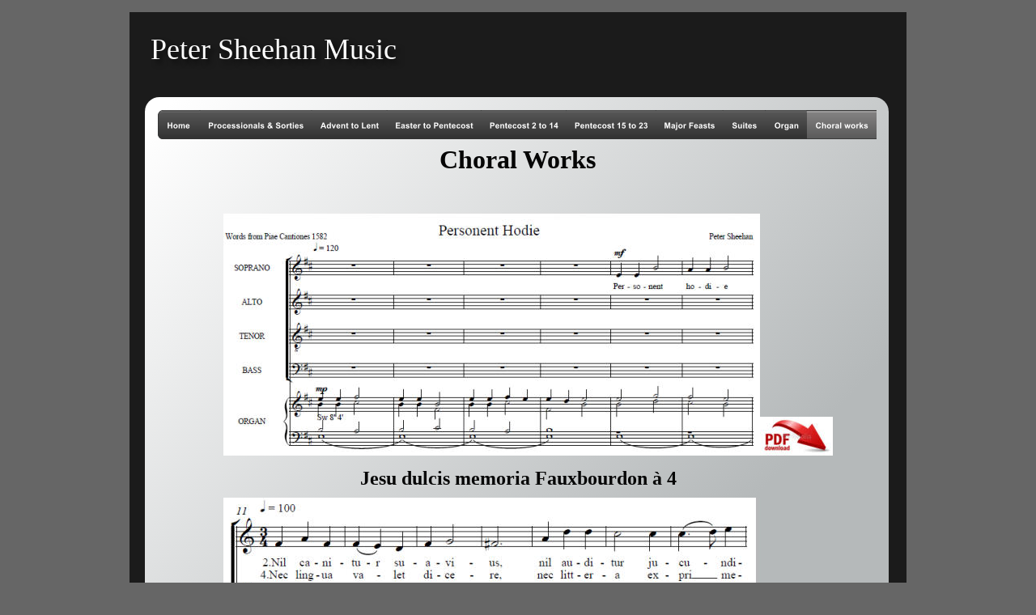

--- FILE ---
content_type: text/html
request_url: http://sheehanmusic.fr/mutatis.htm
body_size: 1902
content:
<!DOCTYPE html PUBLIC "-//W3C//DTD XHTML 1.0 Transitional//EN" "http://www.w3.org/TR/xhtml1/DTD/xhtml1-transitional.dtd">
<html xmlns="http://www.w3.org/1999/xhtml">
<head>
 <meta http-equiv="X-UA-Compatible" content="IE=EDGE"/>
 <meta http-equiv="Content-Type" content="text/html; charset=Windows-1252"/>
 <meta name="Generator" content="Xara HTML filter v.7.0.2.946"/>
 <meta name="XAR Files" content="index_htm_files/xr_files.txt"/>
 <title>sheehanmusic.fr</title>
 <meta name="viewport" content="width=device-width, initial-scale=1" />
 <meta name="keywords" content="Organ, Music, Gregorian Chant"/>
 <meta name="description" content="Peter Sheehan&#39;s Music Website"/>
 <script language="JavaScript" type="text/javascript">document.documentElement.className="xr_bgh10";</script>
 <link rel="stylesheet" type="text/css" href="index_htm_files/xr_main.css"/>
 <link rel="stylesheet" type="text/css" href="index_htm_files/xr_text.css"/>
 <link rel="stylesheet" type="text/css" href="index_htm_files/custom_styles.css"/>
 <script type="text/javascript" src="index_htm_files/roe.js"></script>
</head>
<body class="xr_bgb10">
<div class="xr_ap" id="xr_xr" style="width: 960px; height: 3000px; top:15px; left:50%; margin-left: -480px;">
 <script type="text/javascript">var xr_xr=document.getElementById("xr_xr")</script>
<div id="xr_td" class="xr_td">
<div class="xr_ap">
 <span class="xr_ar" style="left: 0px; top: 0px; width: 960px; height: 3000px; background-color: #1B1B1B;"></span>
 <!--[if IE]>
 <img class="xr_ap" src="index_htm_files/246.png" alt="" title="" style="left: 19px; top: 105px; width: 919px; height: 2852px;"/>
 <![endif]-->
 <!--[if !IE]>-->
 <span class="xr_ar" style="left: 19px; top: 105px; width: 919px; height: 2852px;background: -webkit-linear-gradient(-43deg, #FFFFFF 1%, #B5B9BA 34%);background: -o-linear-gradient(-43deg, #FFFFFF 1%, #B5B9BA 34%);background: linear-gradient(133deg, #FFFFFF 1%, #B5B9BA 34%); border-radius: 18px;"></span>
 <!--<![endif]-->
</div>
<div class="xr_ap xr_xri_" style="width: 960px; height: 3000px; overflow:hidden;">
 <!--[if IE]>
 <img class="xr_ap" src="index_htm_files/4207.png" alt="Peter Sheehan Music" title="" style="left: 25px; top: 30px; width: 317px; height: 40px;"/>
 <![endif]-->
 <!--[if !IE]>-->
 <div class="xr_s0" style="position: absolute; left:330px; top:57px; width:10px; height:10px; text-shadow: 5px 5px 6px rgba(0,0,0,0.61);">
  <span class="xr_tr xr_s0" style="left: -334px; top: -32px; width: 334px;">Peter Sheehan Music</span>
 </div>
 <!--<![endif]-->
 <a href="index.htm" target="_self" onclick="return(xr_nn());">
  <img class="xr_ap" src="index_htm_files/4179.png" alt="Home" title="" onmousemove="xr_mo(this,0,event)" style="left: 34px; top: 121px; width: 54px; height: 36px;"/>
 </a>
 <a href="gregorian%20sketches%201.htm" target="_self" onclick="return(xr_nn());">
  <img class="xr_ap" src="index_htm_files/4180.png" alt="Processionals &amp; Sorties" title="" onmousemove="xr_mo(this,0,event)" style="left: 86px; top: 121px; width: 140px; height: 36px;"/>
 </a>
 <a href="gregorian%20sketches%202.htm" target="_self" onclick="return(xr_nn());">
  <img class="xr_ap" src="index_htm_files/4181.png" alt="Advent to Lent" title="" onmousemove="xr_mo(this,0,event)" style="left: 224px; top: 121px; width: 95px; height: 36px;"/>
 </a>
 <a href="gregorian%20sketches%202%20a.htm" target="_self" onclick="return(xr_nn());">
  <img class="xr_ap" src="index_htm_files/4182.png" alt="Easter to Pentecost" title="" onmousemove="xr_mo(this,0,event)" style="left: 317px; top: 121px; width: 119px; height: 36px;"/>
 </a>
 <a href="gregorian%20sketches%203%20b.htm" onclick="return(xr_nn());">
  <img class="xr_ap" src="index_htm_files/4183.png" alt="Pentecost 2 to 14" title="" onmousemove="xr_mo(this,0,event)" style="left: 434px; top: 121px; width: 107px; height: 36px;"/>
 </a>
 <a href="gregorian%20sketches%203%20c.htm" onclick="return(xr_nn());">
  <img class="xr_ap" src="index_htm_files/4184.png" alt="Pentecost 15 to 23" title="" onmousemove="xr_mo(this,0,event)" style="left: 539px; top: 121px; width: 112px; height: 36px;"/>
 </a>
 <a href="gregorian%20sketches%204.htm" target="_self" onclick="return(xr_nn());">
  <img class="xr_ap" src="index_htm_files/4185.png" alt="Major Feasts" title="" onmousemove="xr_mo(this,0,event)" style="left: 649px; top: 121px; width: 85px; height: 36px;"/>
 </a>
 <a href="suite%20magdala.htm" target="_self" onclick="return(xr_nn());">
  <img class="xr_ap" src="index_htm_files/4186.png" alt="Suites" title="" onmousemove="xr_mo(this,0,event)" style="left: 732px; top: 121px; width: 55px; height: 36px;"/>
 </a>
 <a href="organ.htm" target="_self" onclick="return(xr_nn());">
  <img class="xr_ap" src="index_htm_files/4187.png" alt="Organ" title="" onmousemove="xr_mo(this,0,event)" style="left: 785px; top: 121px; width: 53px; height: 36px;"/>
 </a>
 <img class="xr_ap" src="index_htm_files/4188.png" alt="Choral works" title="" style="left: 836px; top: 121px; width: 87px; height: 36px;"/>
 <div class="Normal_text" style="position: absolute; left:383px; top:193px; width:10px; height:10px;font-family:Times New Roman;font-weight:bold;font-size:32px;color:#060606;">
  <span class="xr_tl Normal_text" style="top: -29px;font-family:Times New Roman;font-weight:bold;font-size:32px;color:#060606;">Choral Works</span>
 </div>
 <a href="index_htm_files/Personent4.pdf" onclick="return(xr_nn());">
  <img class="xr_ap" src="index_htm_files/3082.jpg" alt="" title="" onmousemove="xr_mo(this,0,event)" style="left: 116px; top: 248px; width: 663px; height: 300px;"/>
 </a>
 <a href="index_htm_files/Personent4.pdf" onclick="return(xr_nn());">
  <img class="xr_ap" src="index_htm_files/1409.jpg" alt="" title="" onmousemove="xr_mo(this,0,event)" style="left: 779px; top: 500px; width: 90px; height: 48px;"/>
 </a>
 <div class="Normal_text" style="position: absolute; left:285px; top:584px; width:10px; height:10px;font-family:Times New Roman;font-weight:bold;font-size:24px;color:#060606;">
  <span class="xr_tl Normal_text" style="top: -21px;font-family:Times New Roman;font-weight:bold;font-size:24px;color:#060606;">Jesu dulcis memoria Fauxbourdon &#224; 4</span>
 </div>
 <a href="index_htm_files/Jesudulcis01.pdf" onclick="return(xr_nn());">
  <img class="xr_ap" src="index_htm_files/3084.jpg" alt="" title="" onmousemove="xr_mo(this,0,event)" style="left: 116px; top: 600px; width: 749px; height: 385px;"/>
 </a>
 <a href="index_htm_files/NoelNouvel06%20-%20Full%20Score.pdf" onclick="return(xr_nn());">
  <img class="xr_ap" src="index_htm_files/3085.jpg" alt="" title="" onmousemove="xr_mo(this,0,event)" style="left: 116px; top: 1028px; width: 748px; height: 432px;"/>
 </a>
 <img class="xr_ap" src="index_htm_files/4201.png" alt="Choral works" title="" style="left: 836px; top: 121px; width: 87px; height: 36px;"/>
 <div id="xr_xo0" class="xr_ap" style="left:0; top:0; width:960px; height:100px; visibility:hidden;">
 <a href="" onclick="return(false);" onmousedown="xr_ppir(this);">
 <img class="xr_ap" src="index_htm_files/4192.png" alt="Home" title="" style="left: 34px; top: 121px; width: 54px; height: 36px;"/>
 <img class="xr_ap" src="index_htm_files/4193.png" alt="Processionals &amp; Sorties" title="" style="left: 86px; top: 121px; width: 140px; height: 36px;"/>
 <img class="xr_ap" src="index_htm_files/4194.png" alt="Advent to Lent" title="" style="left: 224px; top: 121px; width: 95px; height: 36px;"/>
 <img class="xr_ap" src="index_htm_files/4195.png" alt="Easter to Pentecost" title="" style="left: 317px; top: 121px; width: 119px; height: 36px;"/>
 <img class="xr_ap" src="index_htm_files/4196.png" alt="Pentecost 2 to 14" title="" style="left: 434px; top: 121px; width: 107px; height: 36px;"/>
 <img class="xr_ap" src="index_htm_files/4197.png" alt="Pentecost 15 to 23" title="" style="left: 539px; top: 121px; width: 112px; height: 36px;"/>
 <img class="xr_ap" src="index_htm_files/4198.png" alt="Major Feasts" title="" style="left: 649px; top: 121px; width: 85px; height: 36px;"/>
 <img class="xr_ap" src="index_htm_files/4199.png" alt="Suites" title="" style="left: 732px; top: 121px; width: 55px; height: 36px;"/>
 <img class="xr_ap" src="index_htm_files/4200.png" alt="Organ" title="" style="left: 785px; top: 121px; width: 53px; height: 36px;"/>
 </a>
 </div>
 <div id="xr_xd0"></div>
</div>
</div>
</div>
<!--[if lt IE 7]><script type="text/javascript" src="index_htm_files/png.js"></script><![endif]-->
<!--[if IE]><script type="text/javascript">xr_aeh()</script><![endif]--><!--[if !IE]>--><script type="text/javascript">xr_htm();window.addEventListener('load', xr_aeh, false);</script><!--<![endif]-->
</body>
</html>

--- FILE ---
content_type: text/css
request_url: http://sheehanmusic.fr/index_htm_files/xr_main.css
body_size: 558
content:
/* Site settings */
body {background-color:#ffffff;margin:0px;font-family:Arial,sans-serif;font-size:13px;font-weight:normal;font-style:normal;text-decoration:none;color:#000000;letter-spacing:0em;-webkit-print-color-adjust:exact;}
a {text-decoration:underline;}
a:link {color:#7D7D7D; cursor:pointer;}
a:visited {color:#7D7D7D;}
a:hover {color:#BC4F00;}
a * {color:#7D7D7D;text-decoration:underline;}
sup {font-size:0.7em; vertical-align: 0.3em;}
sub {font-size:0.7em;}
.xr_tl {position: absolute; white-space: pre; unicode-bidi:bidi-override;}
.xr_tr {position: absolute; white-space: pre; unicode-bidi:bidi-override; text-align:right;}
.xr_tc {position: absolute; white-space: pre; unicode-bidi:bidi-override; text-align:center;}
.xr_tj {position: absolute; unicode-bidi:bidi-override; text-align:justify;}
.xr_ap {position: absolute; border:none;}
.xr_ar {position: absolute; display:block;}
.xr_ae {position: relative; border:none;}
.xr_tb {position: absolute; unicode-bidi:bidi-override;}
.xr_tu {unicode-bidi:bidi-override;margin-top:0px;margin-bottom:0px;}
.xr_apb {display:block; position:absolute;}
.xr_c_Text {color:#4C4C4C;}
.xr_c_Theme_Color_2 {color:#BC4F00;}
.xr_c_Website_Backdrop {color:#666666;}
.xr_c_Theme_Color_1 {color:#333333;}
.xr_c_Page_Background {color:#FFFFFF;}
.xr_c_Light_Text {color:#FFFFFF;}
.xr_bgb0 {background-color: #666666;}
.xr_bgb1 {background-color: #666666;}
.xr_bgb2 {background-color: #666666;}
.xr_bgb3 {background-color: #666666;}
.xr_bgb4 {background-color: #666666;}
.xr_bgb5 {background-color: #666666;}
.xr_bgb6 {background-color: #666666;}
.xr_bgb7 {background-color: #666666;}
.xr_bgb8 {background-color: #666666;}
.xr_bgb9 {background-color: #666666;}
.xr_bgb10 {background-color: #666666;}


--- FILE ---
content_type: text/css
request_url: http://sheehanmusic.fr/index_htm_files/xr_text.css
body_size: 201
content:
/* Text styles */
.xr_s0 {font-family:Times New Roman;font-weight:normal;font-style:normal;font-size:36px;text-decoration:none;color:#FFFFFF;letter-spacing:0.0em;}
.xr_s1 {font-family:Times New Roman;font-weight:normal;font-style:italic;font-size:24px;text-decoration:none;color:#FFFFFF;letter-spacing:0.0em;}
.xr_s2 {font-family:Times New Roman;font-weight:bold;font-style:normal;font-size:24px;text-decoration:none;color:#000000;letter-spacing:0.0em;}
.xr_s3 {font-family:Arial;font-weight:normal;font-style:normal;font-size:12px;text-decoration:none;color:#000000;letter-spacing:0.0em;}


--- FILE ---
content_type: text/css
request_url: http://sheehanmusic.fr/index_htm_files/custom_styles.css
body_size: 174
content:
.Normal_text {font-family:Arial;font-weight:normal;font-style:normal;font-size:12px;text-decoration:none;color:#4C4C4C;letter-spacing:0.0em;}
.Heading_1 {font-family:Arial;font-weight:bold;font-style:normal;font-size:18px;text-decoration:none;color:#191919;letter-spacing:0.0em;}
.Heading_2 {font-family:Arial;font-weight:bold;font-style:normal;font-size:16px;text-decoration:none;color:#191919;letter-spacing:0.0em;}
.Heading_3 {font-family:Arial;font-weight:bold;font-style:normal;font-size:13px;text-decoration:none;color:#191919;letter-spacing:0.0em;}
